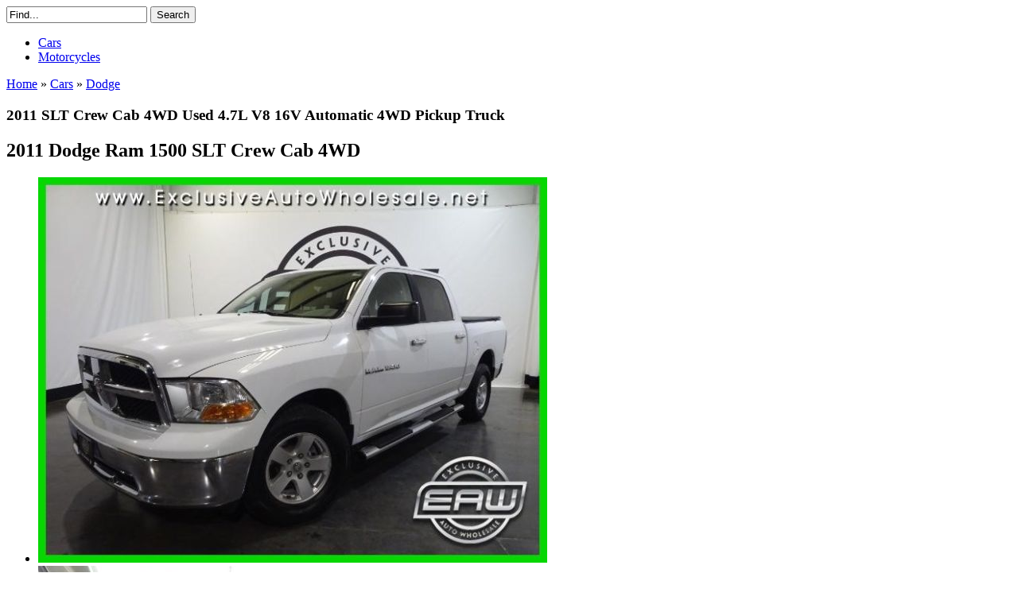

--- FILE ---
content_type: text/html; charset=UTF-8
request_url: https://veh-markets.com/cars/dodge-c/565201-2011-slt-crew-cab-4wd-used-47l-v8-16v-automatic-4wd-pickup-truck.html
body_size: 9815
content:
<!DOCTYPE html><html xmlns="http://www.w3.org/1999/xhtml"><head><meta http-equiv="Content-Type" content="text/html; charset=utf-8"/>
<script>var __ezHttpConsent={setByCat:function(src,tagType,attributes,category,force,customSetScriptFn=null){var setScript=function(){if(force||window.ezTcfConsent[category]){if(typeof customSetScriptFn==='function'){customSetScriptFn();}else{var scriptElement=document.createElement(tagType);scriptElement.src=src;attributes.forEach(function(attr){for(var key in attr){if(attr.hasOwnProperty(key)){scriptElement.setAttribute(key,attr[key]);}}});var firstScript=document.getElementsByTagName(tagType)[0];firstScript.parentNode.insertBefore(scriptElement,firstScript);}}};if(force||(window.ezTcfConsent&&window.ezTcfConsent.loaded)){setScript();}else if(typeof getEzConsentData==="function"){getEzConsentData().then(function(ezTcfConsent){if(ezTcfConsent&&ezTcfConsent.loaded){setScript();}else{console.error("cannot get ez consent data");force=true;setScript();}});}else{force=true;setScript();console.error("getEzConsentData is not a function");}},};</script>
<script>var ezTcfConsent=window.ezTcfConsent?window.ezTcfConsent:{loaded:false,store_info:false,develop_and_improve_services:false,measure_ad_performance:false,measure_content_performance:false,select_basic_ads:false,create_ad_profile:false,select_personalized_ads:false,create_content_profile:false,select_personalized_content:false,understand_audiences:false,use_limited_data_to_select_content:false,};function getEzConsentData(){return new Promise(function(resolve){document.addEventListener("ezConsentEvent",function(event){var ezTcfConsent=event.detail.ezTcfConsent;resolve(ezTcfConsent);});});}</script>
<script>if(typeof _setEzCookies!=='function'){function _setEzCookies(ezConsentData){var cookies=window.ezCookieQueue;for(var i=0;i<cookies.length;i++){var cookie=cookies[i];if(ezConsentData&&ezConsentData.loaded&&ezConsentData[cookie.tcfCategory]){document.cookie=cookie.name+"="+cookie.value;}}}}
window.ezCookieQueue=window.ezCookieQueue||[];if(typeof addEzCookies!=='function'){function addEzCookies(arr){window.ezCookieQueue=[...window.ezCookieQueue,...arr];}}
addEzCookies([{name:"ezoab_657663",value:"mod1-c; Path=/; Domain=veh-markets.com; Max-Age=7200",tcfCategory:"store_info",isEzoic:"true",},{name:"ezosuibasgeneris-1",value:"c6a5abad-8119-4725-60e6-8a622ac9a84a; Path=/; Domain=veh-markets.com; Expires=Mon, 25 Jan 2027 20:19:51 UTC; Secure; SameSite=None",tcfCategory:"understand_audiences",isEzoic:"true",}]);if(window.ezTcfConsent&&window.ezTcfConsent.loaded){_setEzCookies(window.ezTcfConsent);}else if(typeof getEzConsentData==="function"){getEzConsentData().then(function(ezTcfConsent){if(ezTcfConsent&&ezTcfConsent.loaded){_setEzCookies(window.ezTcfConsent);}else{console.error("cannot get ez consent data");_setEzCookies(window.ezTcfConsent);}});}else{console.error("getEzConsentData is not a function");_setEzCookies(window.ezTcfConsent);}</script><script type="text/javascript" data-ezscrex='false' data-cfasync='false'>window._ezaq = Object.assign({"edge_cache_status":11,"edge_response_time":300,"url":"https://veh-markets.com/cars/dodge-c/565201-2011-slt-crew-cab-4wd-used-47l-v8-16v-automatic-4wd-pickup-truck.html"}, typeof window._ezaq !== "undefined" ? window._ezaq : {});</script><script type="text/javascript" data-ezscrex='false' data-cfasync='false'>window._ezaq = Object.assign({"ab_test_id":"mod1-c"}, typeof window._ezaq !== "undefined" ? window._ezaq : {});window.__ez=window.__ez||{};window.__ez.tf={};</script><script type="text/javascript" data-ezscrex='false' data-cfasync='false'>window.ezDisableAds = true;</script>
<script data-ezscrex='false' data-cfasync='false' data-pagespeed-no-defer>var __ez=__ez||{};__ez.stms=Date.now();__ez.evt={};__ez.script={};__ez.ck=__ez.ck||{};__ez.template={};__ez.template.isOrig=true;window.__ezScriptHost="//www.ezojs.com";__ez.queue=__ez.queue||function(){var e=0,i=0,t=[],n=!1,o=[],r=[],s=!0,a=function(e,i,n,o,r,s,a){var l=arguments.length>7&&void 0!==arguments[7]?arguments[7]:window,d=this;this.name=e,this.funcName=i,this.parameters=null===n?null:w(n)?n:[n],this.isBlock=o,this.blockedBy=r,this.deleteWhenComplete=s,this.isError=!1,this.isComplete=!1,this.isInitialized=!1,this.proceedIfError=a,this.fWindow=l,this.isTimeDelay=!1,this.process=function(){f("... func = "+e),d.isInitialized=!0,d.isComplete=!0,f("... func.apply: "+e);var i=d.funcName.split("."),n=null,o=this.fWindow||window;i.length>3||(n=3===i.length?o[i[0]][i[1]][i[2]]:2===i.length?o[i[0]][i[1]]:o[d.funcName]),null!=n&&n.apply(null,this.parameters),!0===d.deleteWhenComplete&&delete t[e],!0===d.isBlock&&(f("----- F'D: "+d.name),m())}},l=function(e,i,t,n,o,r,s){var a=arguments.length>7&&void 0!==arguments[7]?arguments[7]:window,l=this;this.name=e,this.path=i,this.async=o,this.defer=r,this.isBlock=t,this.blockedBy=n,this.isInitialized=!1,this.isError=!1,this.isComplete=!1,this.proceedIfError=s,this.fWindow=a,this.isTimeDelay=!1,this.isPath=function(e){return"/"===e[0]&&"/"!==e[1]},this.getSrc=function(e){return void 0!==window.__ezScriptHost&&this.isPath(e)&&"banger.js"!==this.name?window.__ezScriptHost+e:e},this.process=function(){l.isInitialized=!0,f("... file = "+e);var i=this.fWindow?this.fWindow.document:document,t=i.createElement("script");t.src=this.getSrc(this.path),!0===o?t.async=!0:!0===r&&(t.defer=!0),t.onerror=function(){var e={url:window.location.href,name:l.name,path:l.path,user_agent:window.navigator.userAgent};"undefined"!=typeof _ezaq&&(e.pageview_id=_ezaq.page_view_id);var i=encodeURIComponent(JSON.stringify(e)),t=new XMLHttpRequest;t.open("GET","//g.ezoic.net/ezqlog?d="+i,!0),t.send(),f("----- ERR'D: "+l.name),l.isError=!0,!0===l.isBlock&&m()},t.onreadystatechange=t.onload=function(){var e=t.readyState;f("----- F'D: "+l.name),e&&!/loaded|complete/.test(e)||(l.isComplete=!0,!0===l.isBlock&&m())},i.getElementsByTagName("head")[0].appendChild(t)}},d=function(e,i){this.name=e,this.path="",this.async=!1,this.defer=!1,this.isBlock=!1,this.blockedBy=[],this.isInitialized=!0,this.isError=!1,this.isComplete=i,this.proceedIfError=!1,this.isTimeDelay=!1,this.process=function(){}};function c(e,i,n,s,a,d,c,u,f){var m=new l(e,i,n,s,a,d,c,f);!0===u?o[e]=m:r[e]=m,t[e]=m,h(m)}function h(e){!0!==u(e)&&0!=s&&e.process()}function u(e){if(!0===e.isTimeDelay&&!1===n)return f(e.name+" blocked = TIME DELAY!"),!0;if(w(e.blockedBy))for(var i=0;i<e.blockedBy.length;i++){var o=e.blockedBy[i];if(!1===t.hasOwnProperty(o))return f(e.name+" blocked = "+o),!0;if(!0===e.proceedIfError&&!0===t[o].isError)return!1;if(!1===t[o].isComplete)return f(e.name+" blocked = "+o),!0}return!1}function f(e){var i=window.location.href,t=new RegExp("[?&]ezq=([^&#]*)","i").exec(i);"1"===(t?t[1]:null)&&console.debug(e)}function m(){++e>200||(f("let's go"),p(o),p(r))}function p(e){for(var i in e)if(!1!==e.hasOwnProperty(i)){var t=e[i];!0===t.isComplete||u(t)||!0===t.isInitialized||!0===t.isError?!0===t.isError?f(t.name+": error"):!0===t.isComplete?f(t.name+": complete already"):!0===t.isInitialized&&f(t.name+": initialized already"):t.process()}}function w(e){return"[object Array]"==Object.prototype.toString.call(e)}return window.addEventListener("load",(function(){setTimeout((function(){n=!0,f("TDELAY -----"),m()}),5e3)}),!1),{addFile:c,addFileOnce:function(e,i,n,o,r,s,a,l,d){t[e]||c(e,i,n,o,r,s,a,l,d)},addDelayFile:function(e,i){var n=new l(e,i,!1,[],!1,!1,!0);n.isTimeDelay=!0,f(e+" ...  FILE! TDELAY"),r[e]=n,t[e]=n,h(n)},addFunc:function(e,n,s,l,d,c,u,f,m,p){!0===c&&(e=e+"_"+i++);var w=new a(e,n,s,l,d,u,f,p);!0===m?o[e]=w:r[e]=w,t[e]=w,h(w)},addDelayFunc:function(e,i,n){var o=new a(e,i,n,!1,[],!0,!0);o.isTimeDelay=!0,f(e+" ...  FUNCTION! TDELAY"),r[e]=o,t[e]=o,h(o)},items:t,processAll:m,setallowLoad:function(e){s=e},markLoaded:function(e){if(e&&0!==e.length){if(e in t){var i=t[e];!0===i.isComplete?f(i.name+" "+e+": error loaded duplicate"):(i.isComplete=!0,i.isInitialized=!0)}else t[e]=new d(e,!0);f("markLoaded dummyfile: "+t[e].name)}},logWhatsBlocked:function(){for(var e in t)!1!==t.hasOwnProperty(e)&&u(t[e])}}}();__ez.evt.add=function(e,t,n){e.addEventListener?e.addEventListener(t,n,!1):e.attachEvent?e.attachEvent("on"+t,n):e["on"+t]=n()},__ez.evt.remove=function(e,t,n){e.removeEventListener?e.removeEventListener(t,n,!1):e.detachEvent?e.detachEvent("on"+t,n):delete e["on"+t]};__ez.script.add=function(e){var t=document.createElement("script");t.src=e,t.async=!0,t.type="text/javascript",document.getElementsByTagName("head")[0].appendChild(t)};__ez.dot=__ez.dot||{};__ez.queue.addFileOnce('/detroitchicago/boise.js', '/detroitchicago/boise.js?gcb=195-0&cb=5', true, [], true, false, true, false);__ez.queue.addFileOnce('/parsonsmaize/abilene.js', '/parsonsmaize/abilene.js?gcb=195-0&cb=e80eca0cdb', true, [], true, false, true, false);__ez.queue.addFileOnce('/parsonsmaize/mulvane.js', '/parsonsmaize/mulvane.js?gcb=195-0&cb=e75e48eec0', true, ['/parsonsmaize/abilene.js'], true, false, true, false);__ez.queue.addFileOnce('/detroitchicago/birmingham.js', '/detroitchicago/birmingham.js?gcb=195-0&cb=539c47377c', true, ['/parsonsmaize/abilene.js'], true, false, true, false);</script>
<script data-ezscrex="false" type="text/javascript" data-cfasync="false">window._ezaq = Object.assign({"ad_cache_level":0,"adpicker_placement_cnt":0,"ai_placeholder_cache_level":0,"ai_placeholder_placement_cnt":-1,"domain":"veh-markets.com","domain_id":657663,"ezcache_level":0,"ezcache_skip_code":14,"has_bad_image":0,"has_bad_words":0,"is_sitespeed":0,"lt_cache_level":0,"response_size":30567,"response_size_orig":24622,"response_time_orig":285,"template_id":5,"url":"https://veh-markets.com/cars/dodge-c/565201-2011-slt-crew-cab-4wd-used-47l-v8-16v-automatic-4wd-pickup-truck.html","word_count":0,"worst_bad_word_level":0}, typeof window._ezaq !== "undefined" ? window._ezaq : {});__ez.queue.markLoaded('ezaqBaseReady');</script>
<script type='text/javascript' data-ezscrex='false' data-cfasync='false'>
window.ezAnalyticsStatic = true;

function analyticsAddScript(script) {
	var ezDynamic = document.createElement('script');
	ezDynamic.type = 'text/javascript';
	ezDynamic.innerHTML = script;
	document.head.appendChild(ezDynamic);
}
function getCookiesWithPrefix() {
    var allCookies = document.cookie.split(';');
    var cookiesWithPrefix = {};

    for (var i = 0; i < allCookies.length; i++) {
        var cookie = allCookies[i].trim();

        for (var j = 0; j < arguments.length; j++) {
            var prefix = arguments[j];
            if (cookie.indexOf(prefix) === 0) {
                var cookieParts = cookie.split('=');
                var cookieName = cookieParts[0];
                var cookieValue = cookieParts.slice(1).join('=');
                cookiesWithPrefix[cookieName] = decodeURIComponent(cookieValue);
                break; // Once matched, no need to check other prefixes
            }
        }
    }

    return cookiesWithPrefix;
}
function productAnalytics() {
	var d = {"pr":[6],"omd5":"35e86642f6de1d05098156deeec9b09c","nar":"risk score"};
	d.u = _ezaq.url;
	d.p = _ezaq.page_view_id;
	d.v = _ezaq.visit_uuid;
	d.ab = _ezaq.ab_test_id;
	d.e = JSON.stringify(_ezaq);
	d.ref = document.referrer;
	d.c = getCookiesWithPrefix('active_template', 'ez', 'lp_');
	if(typeof ez_utmParams !== 'undefined') {
		d.utm = ez_utmParams;
	}

	var dataText = JSON.stringify(d);
	var xhr = new XMLHttpRequest();
	xhr.open('POST','/ezais/analytics?cb=1', true);
	xhr.onload = function () {
		if (xhr.status!=200) {
            return;
		}

        if(document.readyState !== 'loading') {
            analyticsAddScript(xhr.response);
            return;
        }

        var eventFunc = function() {
            if(document.readyState === 'loading') {
                return;
            }
            document.removeEventListener('readystatechange', eventFunc, false);
            analyticsAddScript(xhr.response);
        };

        document.addEventListener('readystatechange', eventFunc, false);
	};
	xhr.setRequestHeader('Content-Type','text/plain');
	xhr.send(dataText);
}
__ez.queue.addFunc("productAnalytics", "productAnalytics", null, true, ['ezaqBaseReady'], false, false, false, true);
</script><base href="https://veh-markets.com/cars/dodge-c/565201-2011-slt-crew-cab-4wd-used-47l-v8-16v-automatic-4wd-pickup-truck.html"/>
    
<title>2011 SLT Crew Cab 4WD Used 4.7L V8 16V Automatic 4WD Pickup Truck</title>
<meta name="description" content="CLEAN CARFAX Visit Exclusive Auto Wholesale online at www.exclusiveautowholesale.net to see more pictures of this vehicle or call us at 205-406-5644 today to schedule your test drive WE ARE FULL DISCL"/>
<meta name="keywords" content="2011, SLT, Crew, Cab, 4WD, Used, 4.7L, V8, 16V, Automatic, 4WD, Pickup, Truck"/>
<script type="text/javascript" src="/engine/classes/min/index.php?charset=utf-8&amp;g=general&amp;14"></script>            
    <link rel="stylesheet" href="/engine/classes/min/index.php?charset=utf-8&amp;f=/templates/Blogooo/css/style.css,/templates/Blogooo/css/engine.css,/templates/Blogooo/css/font-awesome.min.css,/templates/Blogooo/bxslider/jquery.bxslider.css,/templates/Blogooo/css/colorbox.css&amp;12"/>
    <!--[if IE 7]><link rel="stylesheet" href="css/font-awesome-ie7.min.css"><![endif]-->
    <script src="//ajax.googleapis.com/ajax/libs/jquery/1.8.2/jquery.min.js"></script>
    <script type="text/javascript" src="/engine/classes/min/index.php?charset=utf-8&amp;f=/templates/Blogooo/bxslider/jquery.bxslider.min.js,/templates/Blogooo/js/jquery.colorbox.js&amp;12"></script>
    <script>
        $(document).ready(function(){
            $('.bxslider').bxSlider({
                pager: false } ); } );        
    </script>
    <script>
$(document).ready(function(){
    $(".images1").colorbox({
rel:'images1', width:"600px"}
);
    $(".images2").colorbox({
rel:'images2', width:"500px"}
);
}
);
</script>

<link rel='canonical' href='https://veh-markets.com/cars/dodge-c/565201-2011-slt-crew-cab-4wd-used-47l-v8-16v-automatic-4wd-pickup-truck.html' />
<script type='text/javascript'>
var ezoTemplate = 'orig_site';
var ezouid = '1';
var ezoFormfactor = '1';
</script><script data-ezscrex="false" type='text/javascript'>
var soc_app_id = '0';
var did = 657663;
var ezdomain = 'veh-markets.com';
var ezoicSearchable = 1;
</script></head>
<body>
<div class="container">

		<header class="header clearfix">
			<hgroup class="logo">
                <a href="/">
</a>
			</hgroup>

            <div style="clear:right;padding-right:15px;">
<div class="search-block">
					<form action="" name="searchform" method="post">
						<input type="hidden" name="do" value="search"/>
						<input type="hidden" name="subaction" value="search"/>
						<input id="story" name="story" value="Find..." onblur="if(this.value==&#39;&#39;) this.value=&#39;Find...&#39;;" onfocus="if(this.value==&#39;Find...&#39;) this.value=&#39;&#39;;" type="text"/>
                        <input class="search-submit" title="Search" alt="Search" type="submit" value="Search"/>
					</form>
                        </div>
</div>
      
           			<nav class="menu">
                 <ul>
                     			<li><a href="/cars/">Cars</a></li>
                    			<li><a href="/motorcycles/">Motorcycles</a></li>
                 </ul>
            </nav> 
            
            
		</header>
<!-- #header-->

    
		<div class="infopanel clearfix">
            <div class="speedbar"><span id="dle-speedbar"><span itemscope="" itemtype="http://data-vocabulary.org/Breadcrumb"><a href="https://veh-markets.com/" itemprop="url"><span itemprop="title">Home</span></a></span> » <span itemscope="" itemtype="http://data-vocabulary.org/Breadcrumb"><a href="https://veh-markets.com/cars/" itemprop="url"><span itemprop="title">Cars</span></a></span> » <span itemscope="" itemtype="http://data-vocabulary.org/Breadcrumb"><a href="https://veh-markets.com/cars/dodge-c/" itemprop="url"><span itemprop="title">Dodge</span></a></span></span></div>	
		</div>

	<section class="content">

        
       	
        
		<div class="content-short">
			
			<div id="dle-content"><article class="full-news clearfix">
	<h1>2011 SLT Crew Cab 4WD Used 4.7L V8 16V Automatic 4WD Pickup Truck</h1>
    <h2>2011 Dodge Ram 1500 SLT Crew Cab 4WD</h2>
<!-- Ezoic - under_page_title_DESKTOP - under_page_title -->
<div id="ezoic-pub-ad-placeholder-102"></div>
<!-- End Ezoic - under_page_title_DESKTOP - under_page_title -->
<div class="slider">
        <ul class="bxslider">
            
            <li>
                <a class="images1" href="/uploads/postfotos/2011-slt-crew-cab-4wd-used-47l-v8-16v-automatic-4wd-pickup-truck-1.jpg"><img src="/uploads/postfotos/2011-slt-crew-cab-4wd-used-47l-v8-16v-automatic-4wd-pickup-truck-1.jpg"/></a>
            </li>
            

                 
                <li>
                    <a class="images1" href="/uploads/postfotos/2011-slt-crew-cab-4wd-used-47l-v8-16v-automatic-4wd-pickup-truck-2.jpg"><img src="/uploads/postfotos/2011-slt-crew-cab-4wd-used-47l-v8-16v-automatic-4wd-pickup-truck-2.jpg"/></a>
                    </li>
                    
                
                <li>
                <a class="images1" href="/uploads/postfotos/2011-slt-crew-cab-4wd-used-47l-v8-16v-automatic-4wd-pickup-truck-3.jpg"><img src="/uploads/postfotos/2011-slt-crew-cab-4wd-used-47l-v8-16v-automatic-4wd-pickup-truck-3.jpg"/></a>
                    </li>
                    
                
                <li>
                <a class="images1" href="/uploads/postfotos/2011-slt-crew-cab-4wd-used-47l-v8-16v-automatic-4wd-pickup-truck-4.jpg"><img src="/uploads/postfotos/2011-slt-crew-cab-4wd-used-47l-v8-16v-automatic-4wd-pickup-truck-4.jpg"/></a>
                </li>
                    
                
                <li>
                <a class="images1" href="/uploads/postfotos/2011-slt-crew-cab-4wd-used-47l-v8-16v-automatic-4wd-pickup-truck-5.jpg"><img src="/uploads/postfotos/2011-slt-crew-cab-4wd-used-47l-v8-16v-automatic-4wd-pickup-truck-5.jpg"/></a>
                </li>
                    
                
                <li>
                <a class="images1" href="/uploads/postfotos/2011-slt-crew-cab-4wd-used-47l-v8-16v-automatic-4wd-pickup-truck-6.jpg"><img src="/uploads/postfotos/2011-slt-crew-cab-4wd-used-47l-v8-16v-automatic-4wd-pickup-truck-6.jpg"/></a>
                </li>
                    
                
                <li>
                <a class="images1" href="/uploads/postfotos/2011-slt-crew-cab-4wd-used-47l-v8-16v-automatic-4wd-pickup-truck-7.jpg"><img src="/uploads/postfotos/2011-slt-crew-cab-4wd-used-47l-v8-16v-automatic-4wd-pickup-truck-7.jpg"/></a>
                </li>
                    
                
                <li>
                <a class="images1" href="/uploads/postfotos/2011-slt-crew-cab-4wd-used-47l-v8-16v-automatic-4wd-pickup-truck-8.jpg"><img src="/uploads/postfotos/2011-slt-crew-cab-4wd-used-47l-v8-16v-automatic-4wd-pickup-truck-8.jpg"/></a>
                </li>
                    
                
                <li>
                <a class="images1" href="/uploads/postfotos/2011-slt-crew-cab-4wd-used-47l-v8-16v-automatic-4wd-pickup-truck-9.jpg"><img src="/uploads/postfotos/2011-slt-crew-cab-4wd-used-47l-v8-16v-automatic-4wd-pickup-truck-9.jpg"/></a>
                </li>
                    
				
                <li>
                <a class="images1" href="/uploads/postfotos/2011-slt-crew-cab-4wd-used-47l-v8-16v-automatic-4wd-pickup-truck-10.jpg"><img src="/uploads/postfotos/2011-slt-crew-cab-4wd-used-47l-v8-16v-automatic-4wd-pickup-truck-10.jpg"/></a>
                </li>
                    
				
                <li>
                <a class="images1" href="/uploads/postfotos/2011-slt-crew-cab-4wd-used-47l-v8-16v-automatic-4wd-pickup-truck-11.jpg"><img src="/uploads/postfotos/2011-slt-crew-cab-4wd-used-47l-v8-16v-automatic-4wd-pickup-truck-11.jpg"/></a>
                </li>
                    
                
                <li>
                <a class="images1" href="/uploads/postfotos/2011-slt-crew-cab-4wd-used-47l-v8-16v-automatic-4wd-pickup-truck-12.jpg"><img src="/uploads/postfotos/2011-slt-crew-cab-4wd-used-47l-v8-16v-automatic-4wd-pickup-truck-12.jpg"/></a>
                </li>
                    
                
                </ul>
		</div>
<!-- Ezoic - under_image_carousel - incontent_6 -->
<div id="ezoic-pub-ad-placeholder-119"></div>
<!-- End Ezoic - under_image_carousel - incontent_6 -->
    <div class="lot" itemprop="itemOffered" itemscope="" itemtype="http://schema.org/Product">
            <table>
                <thead><tr><th style="border:0px;" colspan="2"><h3>Dodge Ram 1500 2011 technical specifications</h3></th></tr></thead>
						<tbody> 
                            
                        <tr>
							<th>Condition:</th>
							<td><b><span itemprop="itemCondition">Used</span></b></td>
						</tr>
                            
                            
                        <tr itemprop="availableAtOrFrom" itemscope="" itemtype="http://schema.org/Place">
							<th itemprop="name">Item location:</th>
							<td><b><span itemprop="address">United States</span></b></td>
						</tr>
                            
                            
                            
                            
                            <tr>
							<th>Make:</th>
							<td><b><span itemprop="manufacturer">Dodge</span></b></td>
						</tr>
                            
 							
						<tr>
							<th>Model:</th>
							<td><b><span itemprop="model">Ram 1500</span></b></td>
						</tr>
                            
                            
                        <tr>
							<th>SubModel:</th>
						    <td><b><span>SLT Crew Cab 4WD</span></b></td>
						</tr>
                            
                            
                        <tr>
							<th>Type:</th>
							<td><b><span>Pickup Truck</span></b></td>
						</tr>
                            
                            
                            
						<tr>
							<th>Doors:</th>
							<td><b><span>4 Doors</span></b></td>
						</tr>
                            
 							
						<tr>
							<th>Year:</th>
							<td><b><span itemprop="releaseDate">2011</span></b></td>
						</tr>
                            
 							
						<tr>
							<th>Mileage:</th>
							<td><b><span>101,245</span></b></td>
						</tr>
                            
                            
                        <tr>
							<th>VIN:</th>
							<td><b><span>1D7RV1CP8BS673042</span></b></td>
						</tr>
                            
                            
                        <tr>
							<th>Color:</th>
							<td><b><span itemprop="color">White</span></b></td>
						</tr>
                            
 							
						<tr>
							<th>Engine size:</th>
							<td><b><span>4.7L V8 16V</span></b></td>
						</tr>
                            
                            
						<tr>
							<th>Number of cylinders:</th>
							<td><b><span>8</span></b></td>
						</tr>
                            
                            
                            
                            
                            
                            
                            
						<tr>
							<th>Transmission:</th>
							<td><b><span>Automatic</span></b></td>
						</tr>
                            
                            
                             
                            
                            
						<tr>
							<th>Drive type:</th>
							<td><b><span>4WD</span></b></td>
						</tr>
                            
                            
                            
                            
                            
                            
						<tr>
							<th>Interior color:</th>
							<td><b><span>Gray</span></b></td>
						</tr>
                            
                            
                            
                            
                            
                            
                            
                            
                            
						<tr>
							<th>Vehicle Title:</th>
							<td><b><span>Clear</span></b></td>
						</tr>
                            
                        <tr>
							<th>You are interested?</th>
                            <td><b><span><a href="/index.php?do=feedback" rel="nofollow">Contact the seller!</a></span></b></td>
						</tr>
                            
                            
					</tbody></table>
            		</div>
    <div class="lot">
    <table><thead><tr><th style="border:0px;" colspan="2"><h3>Description</h3></th></tr></thead></table>
        <div id="lotdescription">
	CLEAN CARFAX Visit Exclusive Auto Wholesale online at www.exclusiveautowholesale.net to see more pictures of this vehicle or call us at 205-406-5644 today to schedule your test drive WE ARE FULL DISCLOSURE &amp; PRIDE OURSELVES IN DESCRIPTIONS AS OUR BUYERS ARE OFTEN OUT OF STATE OR BUYING ONLINE &amp; ARE RELYING ON US TO DESCRIBE THE CARS ACCURATELY TO GIVE THEM THE CONFIDENCE THEY NEED TO BUY CARS FROM US BASED ON THE PICTURES WE PROVIDE &amp; THE DESCRIPTIONS WE WRITE. WE ARE NOT PERFECT WE ARE GONNA MISS SOMETHING MINOR HERE &amp; THERE BUT WE FOCUS ON BEING 100% PRECISE &amp; ACCURATE. WE ARE LOOKING FOR LIFE LONG RELATIONSHIPS TO BE BIRTHED FROM EACH &amp; EVERY SINGLE CAR DEAL. WERE JUST A FEW NORMAL LAID BACK GUYS WHO GET PAID TO DO WHAT WE LOVE BUY &amp; SELL CARS OVER THE INTERNET. AND WE GET TO PLAY WITH SOME REALLY COOL TOYS WHILE DOING IT!! ALL TRANSACTIONS ARE SUBJECT TO A $349.00 DOC FEE PLUS TAX &amp; TITLE TRADE INS ARE WELCOMED. WE LOOK FORWARD TO MEETING YOU &amp; WE ARE BEYOND BLESSED TO HAVE THE OPPORTUNITY BY HELPING YOU GET THE CAR OF YOU&#39;VE BEEN DREAMING OF!!
            </div> 
    </div>
    
	
	

</article>



<div class="lot">
    <table><thead><tr><th style="border:0px;" colspan="2"><h3>Similiar classic cars for sale</h3></th></tr></thead></table>
</div>	
<ul class="related-news clearfix">
	<li>
	<a href="https://veh-markets.com/cars/dodge-c/557171-2010-trx-crew-cab-2wd-used-57l-v8-16v-automatic-2wd-pickup-truck.html">
		
                <img src="/slir/h90-w90-c1x1-q100/path/to/http://veh-markets.com/uploads/postfotos/2010-trx-crew-cab-2wd-used-57l-v8-16v-automatic-2wd-pickup-truck-1.jpg"/>
                 
		2010 TRX Crew Cab 2WD Used 5.7L V8 16V Automatic 2WD Pickup Truck
	</a>
        <div style="padding-top:5px;">
		
	
            </div>
</li><li>
	<a href="https://veh-markets.com/cars/dodge-c/548866-2011-big-horn-4x2-4dr-crew-cab-sb-pickup-used-47l-v8-16v-automatic-rwd.html">
		
                <img src="/slir/h90-w90-c1x1-q100/path/to/http://veh-markets.com/uploads/postfotos/2011-big-horn-4x2-4dr-crew-cab-sb-pickup-used-47l-v8-16v-automatic-rwd-1.jpg"/>
                 
		2011 Big Horn 4x2 4dr Crew Cab SB Pickup Used 4.7L V8 16V Automatic RWD
	</a>
        <div style="padding-top:5px;">
		
	
            </div>
</li><li>
	<a href="https://veh-markets.com/cars/dodge-c/513293-2011-slt-4x4-4dr-crew-cab-55-ft-sb-pickup-used-57l-v8-16v-automatic-4wd.html">
		
                <img src="/slir/h90-w90-c1x1-q100/path/to/http://veh-markets.com/uploads/postfotos/2011-slt-4x4-4dr-crew-cab-55-ft-sb-pickup-used-57l-v8-16v-automatic-4wd-1.jpg"/>
                 
		2011 SLT 4x4 4dr Crew Cab 5.5 ft. SB Pickup Used 5.7L V8 16V Automatic 4WD
	</a>
        <div style="padding-top:5px;">
		
	
            </div>
</li><li>
	<a href="https://veh-markets.com/cars/dodge-c/467564-2009-st-crew-cab-2wd-used-37l-v6-12v-automatic-2wd-pickup-truck.html">
		
                <img src="/slir/h90-w90-c1x1-q100/path/to/http://veh-markets.com/uploads/postfotos/2009-st-crew-cab-2wd-used-37l-v6-12v-automatic-2wd-pickup-truck-1.jpg"/>
                 
		2009 ST Crew Cab 2WD Used 3.7L V6 12V Automatic 2WD Pickup Truck
	</a>
        <div style="padding-top:5px;">
		
	
            </div>
</li><li>
	<a href="https://veh-markets.com/cars/dodge-c/436016-2010-trx-crew-cab-4wd-used-57l-v8-16v-automatic-4wd-pickup-truck.html">
		
                <img src="/slir/h90-w90-c1x1-q100/path/to/http://veh-markets.com/uploads/postfotos/2010-trx-crew-cab-4wd-used-57l-v8-16v-automatic-4wd-pickup-truck-1.jpg"/>
                 
		2010 TRX Crew Cab 4WD Used 5.7L V8 16V Automatic 4WD Pickup Truck
	</a>
        <div style="padding-top:5px;">
		
	
            </div>
</li><li>
	<a href="https://veh-markets.com/cars/dodge-c/381526-2008-slt-crew-cab-4wd-used-57l-v8-16v-automatic-4wd-pickup-truck.html">
		
                <img src="/slir/h90-w90-c1x1-q100/path/to/http://veh-markets.com/uploads/postfotos/2008-slt-crew-cab-4wd-used-57l-v8-16v-automatic-4wd-pickup-truck-1.jpg"/>
                 
		2008 SLT Crew Cab 4WD Used 5.7L V8 16V Automatic 4WD Pickup Truck
	</a>
        <div style="padding-top:5px;">
		
	
            </div>
</li><li>
	<a href="https://veh-markets.com/cars/dodge-c/381486-2011-laramie-crew-cab-4x4-used-turbo-67l-i6-24v-automatic-4wd-pickup-truck.html">
		
                <img src="/slir/h90-w90-c1x1-q100/path/to/http://veh-markets.com/uploads/postfotos/2011-laramie-crew-cab-4x4-used-turbo-67l-i6-24v-automatic-4wd-pickup-truck-1.jpg"/>
                 
		2011 Laramie Crew Cab 4x4 Used Turbo 6.7L I6 24V Automatic 4WD Pickup Truck
	</a>
        <div style="padding-top:5px;">
		
	
            </div>
</li><li>
	<a href="https://veh-markets.com/cars/dodge-c/267066-2009-slt-crew-cab-2wd-used-57l-v8-16v-automatic-2wd-pickup-truck.html">
		
                <img src="/slir/h90-w90-c1x1-q100/path/to/http://veh-markets.com/uploads/postfotos/2009-slt-crew-cab-2wd-used-57l-v8-16v-automatic-2wd-pickup-truck-1.jpg"/>
                 
		2009 SLT Crew Cab 2WD Used 5.7L V8 16V Automatic 2WD Pickup Truck
	</a>
        <div style="padding-top:5px;">
		
	
            </div>
</li><li>
	<a href="https://veh-markets.com/cars/dodge-c/48208-2011-slt-crew-cab-4wd-used-37l-v6-12v-4wd-pickup-truck-premium-tow-package.html">
		
                <img src="/slir/h90-w90-c1x1-q100/path/to/http://veh-markets.com/uploads/postfotos/2011-slt-crew-cab-4wd-used-37l-v6-12v-4wd-pickup-truck-premium-tow-package-1.JPG"/>
                 
		2011 SLT Crew Cab 4WD Used 3.7L V6 12V 4WD Pickup Truck Premium TOW PACKAGE
	</a>
        <div style="padding-top:5px;">
		
	
            </div>
</li><li>
	<a href="https://veh-markets.com/cars/dodge-c/47998-2011-dodge-ram-dakota-big-horn-crew-cab-42k-miles-custom-pickup-truck.html">
		
                <img src="/slir/h90-w90-c1x1-q100/path/to/http://veh-markets.com/uploads/postfotos/2011-dodge-ram-dakota-big-horn-crew-cab-42k-miles-custom-pickup-truck-1.JPG"/>
                 
		2011 DODGE RAM DAKOTA BIG HORN CREW CAB 42K MILES CUSTOM PICKUP TRUCK
	</a>
        <div style="padding-top:5px;">
		
	
            </div>
</li>
</ul>




<!--dleaddcomments-->
<!--dlenavigationcomments--></div>
		</div>
		
		<aside class="aside">
            
            
             <div class="title-aside">
				<span>Popular makes</span>
                <ul><li><a href="/acura-c/">Acura</a></li><li><a href="/alfa-romeo-c/">Alfa Romeo </a></li><li><a href="/amc-c/">AMC</a></li><li><a href="/aston-martin-c/">Aston Martin</a></li><li><a href="/audi-c/">Audi</a></li><li><a href="/bmw-c/">BMW</a></li><li><a href="/buick-c/">Buick</a></li><li><a href="/cadillac-c/">Cadillac</a></li><li><a href="/chevrolet-c/">Chevrolet</a></li><li><a href="/chrysler/">Chrysler </a></li><li><a href="/citroen-c/">Citroen</a></li><li><a href="/daewoo-c/">Daewoo</a></li><li><a href="/daihatsu-c/">Daihatsu</a></li><li><a href="/datsun-c/">Datsun</a></li><li><a href="/dodge-c/">Dodge</a></li><li><a href="/ferrari-c/">Ferrari</a></li><li><a href="/fiat-c/">Fiat</a></li><li><a href="/ford-c/">Ford</a></li><li><a href="/gmc-c/">GMC</a></li><li><a href="/honda-c/">Honda</a></li><li><a href="/hummer-c/">Hummer</a></li><li><a href="/hyundai-c/">Hyundai</a></li><li><a href="/infinity-c/">Infinity</a></li><li><a href="/isuzu-c/">Isuzu</a></li><li><a href="/jaguar-c/">Jaguar</a></li><li><a href="/jeep-c/">Jeep</a></li><li><a href="/kia-c/">Kia</a></li><li><a href="/kit-cars-c/">Kit Cars</a></li><li><a href="/lamborghini-c/">Lamborghini</a></li><li><a href="/lancia-c/">Lancia</a></li><li><a href="/land-rover-c/">Land Rover</a></li><li><a href="/lexus-c/">Lexus</a></li><li><a href="/lincoln-c/">Lincoln</a></li><li><a href="/lotus-c/">Lotus</a></li><li><a href="/maserati-c/">Maserati</a></li><li><a href="/maybach-c/">Maybach</a></li><li><a href="/mazda-c/">Mazda</a></li><li><a href="/mercedes-benz-c/">Mercedes-Benz</a></li><li><a href="/mercury-c/">Mercury</a></li><li><a href="/mini-c/">Mini</a></li><li><a href="/mitsubishi-c/">Mitsubishi</a></li><li><a href="/nissan-c/">Nissan</a></li><li><a href="/oldsmobile-c/">Oldsmobile</a></li><li><a href="/other-cars-c/">Other Cars</a></li><li><a href="/perodua-c/">Perodua</a></li><li><a href="/peugeot-c/">Peugeot</a></li><li><a href="/plymouth-c/">Plymouth</a></li><li><a href="/pontiac-c/">Pontiac</a></li><li><a href="/porsche-c/">Porsche</a></li><li><a href="/proton-c/">Proton</a></li><li><a href="/ram-c/">Ram</a></li><li><a href="/reliant-c/">Reliant</a></li><li><a href="/renault-c/">Renault</a></li><li><a href="/rolls-royce-bentley-c/">Rolls Royce &amp; Bentley</a></li><li><a href="/rover-mg-c/">Rover/MG</a></li><li><a href="/saab-c/">Saab</a></li><li><a href="/scion-c/">Scion</a></li><li><a href="/seat-c/">Seat</a></li><li><a href="/shelby-c/">Shelby</a></li><li><a href="/skoda-c/">Skoda</a></li><li><a href="/smart-c/">Smart</a></li><li><a href="/ssangyong-c/">Ssangyong</a></li><li><a href="/subaru-c/">Subaru</a></li><li><a href="/suzuki-c/">Suzuki</a></li><li><a href="/tesla-c/">Tesla</a></li><li><a href="/toyota-c/">Toyota</a></li><li><a href="/tvr-c/">TVR</a></li><li><a href="/vauxhall-opel-c/">Vauxhall &amp; Opel</a></li><li><a href="/volkswagen-c/">Volkswagen</a></li><li><a href="/volvo-c/">Volvo</a></li></ul>  
			</div>
             
			<ul class="aside-popular aside-block">
				
			</ul>
		</aside>
        
        
<!-- #sideLeft -->

	</section>
<!-- #middle-->

	<footer class="footer">
		<div class="footer-copyright">
			2024 Veh-markets.com - the best place to find used or new cars and motorcycles 
                 <div>
                 <a href="/index.php?do=feedback">Contact us</a>
                 </div>
            <div style="display:none;">
<!--LiveInternet counter--><script type="text/javascript"><!--
document.write("<a href='//www.liveinternet.ru/click;ebay-sites' "+
"target=_blank><img src='//counter.yadro.ru/hit;ebay-sites?t45.2;r"+
escape(document.referrer)+((typeof(screen)=="undefined")?"":
";s"+screen.width+"*"+screen.height+"*"+(screen.colorDepth?
screen.colorDepth:screen.pixelDepth))+";u"+escape(document.URL)+
";"+Math.random()+
"' alt='' title='LiveInternet' "+
"border='0' width='31' height='31'><\/a>")
//--></script><!--/LiveInternet-->
        </div>
            </div>
	</footer>
<!-- #footer -->

</div>
<!-- #container -->
     <script>
        $(document).ready(function(){
            $('#login ul').hide();
            $('#login a.panel').toggle(function() {
                $(this)
                    .addClass('active')
                    .next('ul')
                    .animate({'height':'show'}
                             , {
                                 duration: 'slow',
                                 easing: 'easeOutBounce'
                             }
                            );
            }
                                       , function() {
                                           $(this)
                                               .removeClass('active')
                                               .next('ul')
                                               .slideUp();
                                       }
                                      );
        }
                         );
        
        
        
        </script>
<script type="text/javascript">
<!--
var dle_root       = '/';
var dle_admin      = '';
var dle_login_hash = '';
var dle_group      = 5;
var dle_skin       = 'Blogooo';
var dle_wysiwyg    = '0';
var quick_wysiwyg  = '0';
var dle_act_lang   = ["Yes", "No", "Enter", "Cancel", "Save", "Remove", "Processing, Please wait... "];
var menu_short     = 'Quick Edit';
var menu_full      = 'Full Edit';
var menu_profile   = 'Profile';
var menu_send      = 'Send message';
var menu_uedit     = 'User Administration';
var dle_info       = 'Information';
var dle_confirm    = 'Confirm';
var dle_prompt     = 'Input information';
var dle_req_field  = 'Fill out all required fields';
var dle_del_agree  = 'Are you sure you want to delete this message?';
var dle_spam_agree = 'Do you really want to mark a user as a spammer? This will delete all of his/her comments';
var dle_complaint  = 'Enter your report text:';
var dle_big_text   = 'Selected area is too large text.';
var dle_orfo_title = 'Enter a comment for report';
var dle_p_send     = 'Send';
var dle_p_send_ok  = 'Notification sent successfully';
var dle_save_ok    = 'Changes has saved successfully.';
var dle_del_news   = 'Delete article';
var allow_dle_delete_news   = false;
//-->
</script>

<script data-cfasync="false">function _emitEzConsentEvent(){var customEvent=new CustomEvent("ezConsentEvent",{detail:{ezTcfConsent:window.ezTcfConsent},bubbles:true,cancelable:true,});document.dispatchEvent(customEvent);}
(function(window,document){function _setAllEzConsentTrue(){window.ezTcfConsent.loaded=true;window.ezTcfConsent.store_info=true;window.ezTcfConsent.develop_and_improve_services=true;window.ezTcfConsent.measure_ad_performance=true;window.ezTcfConsent.measure_content_performance=true;window.ezTcfConsent.select_basic_ads=true;window.ezTcfConsent.create_ad_profile=true;window.ezTcfConsent.select_personalized_ads=true;window.ezTcfConsent.create_content_profile=true;window.ezTcfConsent.select_personalized_content=true;window.ezTcfConsent.understand_audiences=true;window.ezTcfConsent.use_limited_data_to_select_content=true;window.ezTcfConsent.select_personalized_content=true;}
function _clearEzConsentCookie(){document.cookie="ezCMPCookieConsent=tcf2;Domain=.veh-markets.com;Path=/;expires=Thu, 01 Jan 1970 00:00:00 GMT";}
_clearEzConsentCookie();if(typeof window.__tcfapi!=="undefined"){window.ezgconsent=false;var amazonHasRun=false;function _ezAllowed(tcdata,purpose){return(tcdata.purpose.consents[purpose]||tcdata.purpose.legitimateInterests[purpose]);}
function _handleConsentDecision(tcdata){window.ezTcfConsent.loaded=true;if(!tcdata.vendor.consents["347"]&&!tcdata.vendor.legitimateInterests["347"]){window._emitEzConsentEvent();return;}
window.ezTcfConsent.store_info=_ezAllowed(tcdata,"1");window.ezTcfConsent.develop_and_improve_services=_ezAllowed(tcdata,"10");window.ezTcfConsent.measure_content_performance=_ezAllowed(tcdata,"8");window.ezTcfConsent.select_basic_ads=_ezAllowed(tcdata,"2");window.ezTcfConsent.create_ad_profile=_ezAllowed(tcdata,"3");window.ezTcfConsent.select_personalized_ads=_ezAllowed(tcdata,"4");window.ezTcfConsent.create_content_profile=_ezAllowed(tcdata,"5");window.ezTcfConsent.measure_ad_performance=_ezAllowed(tcdata,"7");window.ezTcfConsent.use_limited_data_to_select_content=_ezAllowed(tcdata,"11");window.ezTcfConsent.select_personalized_content=_ezAllowed(tcdata,"6");window.ezTcfConsent.understand_audiences=_ezAllowed(tcdata,"9");window._emitEzConsentEvent();}
function _handleGoogleConsentV2(tcdata){if(!tcdata||!tcdata.purpose||!tcdata.purpose.consents){return;}
var googConsentV2={};if(tcdata.purpose.consents[1]){googConsentV2.ad_storage='granted';googConsentV2.analytics_storage='granted';}
if(tcdata.purpose.consents[3]&&tcdata.purpose.consents[4]){googConsentV2.ad_personalization='granted';}
if(tcdata.purpose.consents[1]&&tcdata.purpose.consents[7]){googConsentV2.ad_user_data='granted';}
if(googConsentV2.analytics_storage=='denied'){gtag('set','url_passthrough',true);}
gtag('consent','update',googConsentV2);}
__tcfapi("addEventListener",2,function(tcdata,success){if(!success||!tcdata){window._emitEzConsentEvent();return;}
if(!tcdata.gdprApplies){_setAllEzConsentTrue();window._emitEzConsentEvent();return;}
if(tcdata.eventStatus==="useractioncomplete"||tcdata.eventStatus==="tcloaded"){if(typeof gtag!='undefined'){_handleGoogleConsentV2(tcdata);}
_handleConsentDecision(tcdata);if(tcdata.purpose.consents["1"]===true&&tcdata.vendor.consents["755"]!==false){window.ezgconsent=true;(adsbygoogle=window.adsbygoogle||[]).pauseAdRequests=0;}
if(window.__ezconsent){__ezconsent.setEzoicConsentSettings(ezConsentCategories);}
__tcfapi("removeEventListener",2,function(success){return null;},tcdata.listenerId);if(!(tcdata.purpose.consents["1"]===true&&_ezAllowed(tcdata,"2")&&_ezAllowed(tcdata,"3")&&_ezAllowed(tcdata,"4"))){if(typeof __ez=="object"&&typeof __ez.bit=="object"&&typeof window["_ezaq"]=="object"&&typeof window["_ezaq"]["page_view_id"]=="string"){__ez.bit.Add(window["_ezaq"]["page_view_id"],[new __ezDotData("non_personalized_ads",true),]);}}}});}else{_setAllEzConsentTrue();window._emitEzConsentEvent();}})(window,document);</script></body></html>